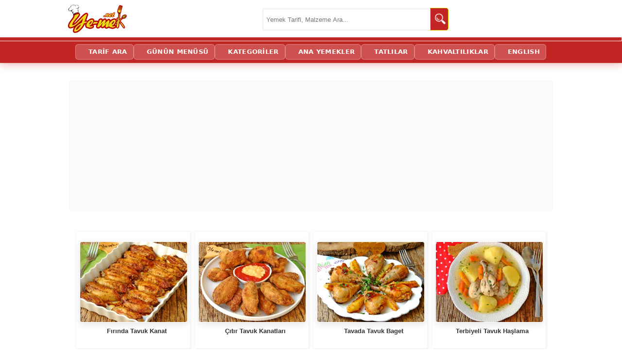

--- FILE ---
content_type: text/html; charset=utf-8
request_url: https://ye-mek.net/tag/tavuk-kanat-tarifleri
body_size: 11412
content:


<!DOCTYPE html>
<!--[if IE 8]>
<html id="ie8" lang="tr">
<![endif]-->
<!--[if IE 9]>
<html id="ie9" lang="tr">
<![endif]-->
<!--[if !(IE) ]><!-->
<html lang="tr" xmlns:fb="http://ogp.me/ns/fb#">
<!--<![endif]-->
<head id="Head1"><meta charset="UTF-8" /><meta name="viewport" content="initial-scale=1, maximum-scale=5, minimum-scale=1, width=device-width, height=device-height" /><title>
	Tavuk Kanat Tarifleri | Yemek Tarifleri (Adım Adım Resimli Anlatım) 
</title><meta name="google-translate-customization" content="d881924c717b2c27-3046df0ffbd0b67c-g3149f4ffa99697a2-e" /><meta name="google-site-verification" content="hQySbl5L-V5MCrb1hZ3C3-WAYvfaH37poIUPmSic_Oc" /><meta name="ahrefs-site-verification" content="adac4ab333bca0b460f11f3c5826fdf355153a0a378b28c652ee057fdcce7ad2" /><meta name="msvalidate.01" content="E792A628CCA436E81F51D0CB7BB6D86A" /><link rel="alternate" type="application/rss+xml" title="Yemek Tarifleri | RSS Beslemesi" href="https://ye-mek.net/feed/" /><link rel="alternate" type="application/rss+xml" title="Recipes From Turkish Cuisine | RSS Feed" href="https://ye-mek.net/feed/en/" /><meta name="twitter:card" content="summary" /><meta name="twitter:creator" content="yemeknet" /><meta name="pinterest-rich-pin" content="true" /><link rel="dns-prefetch" href="https://www.googletagmanager.com" /><link rel="dns-prefetch" href="https://cdn.ye-mek.net" /><link rel="dns-prefetch" href="https://img.ye-mek.net" /><link rel="dns-prefetch" href="https://static.virgul.com" /><link rel="dns-prefetch" href="https://securepubads.g.doubleclick.net" /><link rel="dns-prefetch" href="https://pagead2.googlesyndication.com" /><link rel="preconnect" href="https://cdn.ye-mek.net" /><link rel="preconnect" href="https://img.ye-mek.net" /><link rel="preconnect" href="https://static.virgul.com" /><meta name="twitter:card" content="photo" /><meta name="twitter:creator" content="@yemeknet" /><meta name="twitter:site" content="@yemeknet" /><meta name="twitter:image:width" content="500" /><meta name="twitter:image:height" content="332" /><meta property="article:publisher" content="https://www.facebook.com/yemeknet" /><meta property="article:author" content="https://www.facebook.com/yemeknet" /><meta property="fb:pages" content="190944894570209" /><meta property="og:type" content="article" /><meta property="og:locale" content="tr_TR" /><meta property="og:image:width" content="1000" /><meta property="og:image:height" content="521" /><meta name="author" content="yemeknet" /><meta property="og:site_name" content="YemekNet" /><link rel="apple-touch-icon" sizes="57x57" href="/apple-icon-57x57.png" /><link rel="apple-touch-icon" sizes="60x60" href="/apple-icon-60x60.png" /><link rel="apple-touch-icon" sizes="72x72" href="/apple-icon-72x72.png" /><link rel="apple-touch-icon" sizes="76x76" href="/apple-icon-76x76.png" /><link rel="apple-touch-icon" sizes="114x114" href="/apple-icon-114x114.png" /><link rel="apple-touch-icon" sizes="120x120" href="/apple-icon-120x120.png" /><link rel="apple-touch-icon" sizes="144x144" href="/apple-icon-144x144.png" /><link rel="apple-touch-icon" sizes="152x152" href="/apple-icon-152x152.png" /><link rel="apple-touch-icon" sizes="180x180" href="/apple-icon-180x180.png" /><link rel="icon" type="image/png" sizes="192x192" href="/android-icon-192x192.png" /><link rel="icon" type="image/png" sizes="32x32" href="/favicon-32x32.png" /><link rel="icon" type="image/png" sizes="96x96" href="/favicon-96x96.png" /><link rel="icon" type="image/png" sizes="16x16" href="/favicon-16x16.png" /><link rel="manifest" href="/manifest.json" /><meta name="msapplication-TileColor" content="#ffffff" /><meta name="msapplication-TileImage" content="/ms-icon-144x144.png" /><meta name="theme-color" content="#ffffff" /><meta name="application-name" content="Kolay ve Pratik Resimli Yemek Tarifleri" /><meta name="msapplication-window" content="width=device-width;height=device-height" /><meta name="msapplication-tooltip" content="Kolay ve Resimli Pratik Yemek Tarifleri, Türk Mutfağından Değişik ve Pratik Lezzetler. Tamamı denenmiş, güvenilir ve adım adım resimlidir." />

    <script src="https://ajax.googleapis.com/ajax/libs/jquery/1.9.1/jquery.min.js"></script>
    


    <script src="https://ye-mek.net/js/yemeknet.js?v=1"></script>

  

    <!-- Google tag (gtag.js) -->
    <script async src="https://www.googletagmanager.com/gtag/js?id=G-6B70JBQEWN"></script>
    <script>
        window.dataLayer = window.dataLayer || [];
        function gtag() { dataLayer.push(arguments); }
        gtag('js', new Date());

        gtag('config', 'G-6B70JBQEWN');
    </script>

 


    

    
        <script type="text/javascript">
            noktaad = { ads: new Array(), site: 'yemek_net' };
            var noktaScript = document.createElement('script');
            noktaScript.async = true; noktaScript.type = "text/javascript"; noktaScript.id = 'nokta-ad-script';
            noktaScript.src = 'https://static.virgul.com/theme/mockups/adcode/outside.js?dts=' + parseInt(new Date().getTime() / 86400000);
            document.getElementsByTagName('head')[0].appendChild(noktaScript);
    </script>

    <script type="text/javascript">

        if (top.location != self.location) top.location = self.location;

        //document.addEventListener("DOMContentLoaded", function () { lazyloadImages() }); var lazyloadImages = function () { var e, t = function (e) { try { var t = e.dataset.src; if (!t) return; if (e.classList.contains('img-loaded')) return; e.src = t, e.classList.add("img-loaded"), e.removeAttribute('data-src'); } catch (a) { } }, a = document.querySelectorAll("img"), r = a.length; if ("IntersectionObserver" in window) { e = new IntersectionObserver(function a(n) { 0 === r && e.disconnect(); for (var o = 0; o < n.length; o++) { var s = n[o]; s.intersectionRatio > 0 && (r--, e.unobserve(s.target), t(s.target)) } }, { rootMargin: "1000px 0px", threshold: .01 }); for (var n = 0; n < a.length; n++) { var o = a[n]; !o.classList.contains("img-loaded") && e.observe(o) } } else for (var n = 0; n < a.length; n++) { var o = a[n]; t(o) } };

        document.addEventListener("click", function (t) { try { if (t.target.closest && t.target.closest(".acilir-bolum-butonu")) { var e = t.target.closest(".acilir-bolum"); if (!e) return; var i = e.querySelector(".acilir-bolum-metni"); if (!i) return; e.classList.toggle("aktif") ? (i.style.maxHeight = i.scrollHeight + "px", "undefined" != typeof gtag && gtag("event", "D_devamini_oku", { event_category: "Etkilesim", sayfa_bilgisi: window.location.href })) : i.style.maxHeight = null } } catch (l) { } });
 
        function redirectToSearchPage() { return window.location.href = "https://ye-mek.net/ara/?p=" + document.getElementById("searchTermText").value, !1 }

        //window.onscroll = function () { fixHeader() }; function fixHeader() { var a = document.getElementById("main-navbar"); window.pageYOffset > 80 ? a.classList.add("stickySmall") : a.classList.remove("stickySmall") }

        document.addEventListener("DOMContentLoaded", function () { var e; document.querySelectorAll(".akilli-menu-wrap").forEach(function (e) { if (e.scrollHeight > 400) { e.classList.add("menu-kisitli"); var t = e.getAttribute("data-btn-text") || "Devamını G\xf6r \uD83D\uDC47", i = document.createElement("a"); i.innerHTML = t, i.href = "javascript:void(0)", i.className = "dinamik-devam-btn", i.onclick = function () { e.classList.remove("menu-kisitli"), i.style.display = "none" }, e.parentNode.insertBefore(i, e.nextSibling) } }) });

 
    </script>

  
 
 <script type="application/ld+json">
{
  "@context": "https://schema.org",
  "@type": "Organization",
  "name": "YemekNet",
  "legalName": "YEMEKNET",
  "alternateName": [
    "yemek.net",
    "YE-MEK.NET",
    "Ye-mek.net",
    "Yemek Net",
     "YEMEKNET"
  ],
  "url": "https://ye-mek.net/",
  "logo": "https://ye-mek.net/App_UI/Img/yemeknet-logo.jpg",
  "foundingDate": "2012",
  "description": "2012'den beri Türkiye'nin tek %100 denenmiş tarif platformu. Dışarıdan tarif kabul etmeyen, sadece kendi şeflerinin onayladığı garantili ve adım adım resimli tarifler YemekNet mutfağında.",
  "contactPoint": {
    "@type": "ContactPoint",
    "contactType": "customer service",
    "email": "iletisim@ye-mek.net",
    "availableLanguage": ["Turkish", "English"]
  },
  "sameAs": [
    "https://www.facebook.com/yemeknet/",
    "https://www.facebook.com/yemeknetvideo/",
    "https://www.facebook.com/videolutarifler/",
    "https://www.facebook.com/yemeknettarifleri/",
    "https://www.facebook.com/yemeknetyemekleri/",
    "https://www.instagram.com/yemeknet/",
    "https://x.com/yemeknet/",
    "https://www.youtube.com/@yemeknet",
    "https://tr.pinterest.com/yemeknet/",
    "https://www.linkedin.com/company/wwwyemeknet"
  ]
}
</script>

<script type="application/ld+json">
{
  "@context": "https://schema.org",
  "@type": "WebSite",
  "name": "YemekNet",
  "url": "https://ye-mek.net/",
  "potentialAction": {
    "@type": "SearchAction",
    "target": "https://ye-mek.net/ara/?p={search_term_string}",
    "query-input": "required name=search_term_string"
  }
}
</script>

 
 
<!-- Yandex.Metrika counter -->
<script type="text/javascript" >
   (function(m,e,t,r,i,k,a){m[i]=m[i]||function(){(m[i].a=m[i].a||[]).push(arguments)};
   m[i].l=1*new Date();
   for (var j = 0; j < document.scripts.length; j++) {if (document.scripts[j].src === r) { return; }}
   k=e.createElement(t),a=e.getElementsByTagName(t)[0],k.async=1,k.src=r,a.parentNode.insertBefore(k,a)})
   (window, document, "script", "https://mc.yandex.ru/metrika/tag.js", "ym");

   ym(102074747, "init", {
        clickmap:true,
        trackLinks:true,
        accurateTrackBounce:true,
        webvisor:true
   });
</script>
<noscript><div><img src="https://mc.yandex.ru/watch/102074747" style="position:absolute; left:-9999px;" alt="" /></div></noscript>
<!-- /Yandex.Metrika counter -->

    

<script  type="text/javascript">

    var limit = "15:00"

    if (document.images) {
        var parselimit = limit.split(":")
        parselimit = parselimit[0] * 60 + parselimit[1] * 1
    }
    function ReloadPageForNewRecipes() {
        if (!document.images)
            return
        if (parselimit == 1)
            window.location.reload()
        else {
            parselimit -= 1
            curmin = Math.floor(parselimit / 60)
            cursec = parselimit % 60
            setTimeout("ReloadPageForNewRecipes()", 1000)
        }
    }

    window.onload = ReloadPageForNewRecipes
 
    function ReloadImages() {
        window.location.reload();
    }
 
 
</script>


    <style>

   
            /*.pageContent .galeryPageItemDiv {
                line-height: 15px;
                height: 170px;
                max-width: 165px;
                width: 46%;
                float: left;
                padding-left: 0px;
                margin: 7px;
                padding-top: 0px;
                position: relative;
                text-align: center;
                box-shadow: 1px 2px 2px 1px rgb(0 0 0 / 20%);
                border-radius: 5px;
            }*/
      
            
       #malzemeler,  #hazirlanis {
            width: 100% !important;
            float: left !important;
            margin-top: 30px !important;
        }

    </style>
 
<link href="https://ye-mek.net/App_UI/maincss.css?v=38" rel="stylesheet" type="text/css" /><link href="https://ye-mek.net/App_UI/desktopTR.css?v=38" rel="stylesheet" type="text/css" /><meta name="description" content="Tavuk Kanat Tarifleri (Adım Adım Resimli Anlatım) | Tamamı denenmiş ve her aşaması adım adım fotoğraflanmış nefis yemek tariflerini, pratik ve kolay bir şekilde" /><link rel="amphtml" href="https://ye-mek.net/amp/tag/tavuk-kanat-tarifleri" /></head>
<body onkeydown="return (event.keyCode!=13)">




    <div id="fb-root"></div>
    <script>(function (d, s, id) {
    var js, fjs = d.getElementsByTagName(s)[0];
    if (d.getElementById(id)) return;
    js = d.createElement(s); js.id = id;
    js.src = "//connect.facebook.net/tr_TR/sdk.js#xfbml=1&appId=578227188929358&version=v2.0";
    fjs.parentNode.insertBefore(js, fjs);
}(document, 'script', 'facebook-jssdk'));</script>



 

    <form method="post" action="./default.aspx?tag=tavuk-kanat-tarifleri&amp;o=" id="form1">
<div class="aspNetHidden">
<input type="hidden" name="__VIEWSTATE" id="__VIEWSTATE" value="/wEPDwUJOTA3MTIwMzY4ZGToSm0e8AcfopwZF+paOwsUcqgaZhQQMTVfIkkWVdcW7Q==" />
</div>

<script type="text/javascript">
//<![CDATA[
var theForm = document.forms['form1'];
if (!theForm) {
    theForm = document.form1;
}
function __doPostBack(eventTarget, eventArgument) {
    if (!theForm.onsubmit || (theForm.onsubmit() != false)) {
        theForm.__EVENTTARGET.value = eventTarget;
        theForm.__EVENTARGUMENT.value = eventArgument;
        theForm.submit();
    }
}
//]]>
</script>


<script src="/WebResource.axd?d=sTwIjwQ1vx9o2MxcKf8CXXpQ_J8g3__9ECnkK9SixvnHeRp7R_x9T0UFAsapZjQ69z0KnSMRwyu-Vu2QJm9uN6Ip5TEuxK5iPT0CjnXM7WA1&amp;t=638563379773552689" type="text/javascript"></script>

<div class="aspNetHidden">

	<input type="hidden" name="__VIEWSTATEGENERATOR" id="__VIEWSTATEGENERATOR" value="6A1B8DAB" />
	<input type="hidden" name="__SCROLLPOSITIONX" id="__SCROLLPOSITIONX" value="0" />
	<input type="hidden" name="__SCROLLPOSITIONY" id="__SCROLLPOSITIONY" value="0" />
	<input type="hidden" name="__EVENTTARGET" id="__EVENTTARGET" value="" />
	<input type="hidden" name="__EVENTARGUMENT" id="__EVENTARGUMENT" value="" />
	<input type="hidden" name="__EVENTVALIDATION" id="__EVENTVALIDATION" value="/wEdAARZ9MMp2MtiAfn7YAKmxJScvGjzHWXLeDD+ZBkhp4j3SuCzcD5b+xGPclqb7wMBNbRYD/NWr3Ox60WbvL7y83r8FwbcziTIe6FkpfklGeKz4JbOSOAywNV2MvQPZi5NArI=" />
</div>


        <header>
            <div class="header-ust">
                <div class="logo">
                    <a href="https://ye-mek.net" title="Yemek Tarifleri">YEMEKNET</a>
                </div>
                <div class="header-ust-menu">

                    
                </div>

                <div class="wrap">
                    <div class="search">

                        <input name="ctl00$searchTermText" type="text" id="searchTermText" class="searchTerm" placeholder="Yemek Tarifi, Malzeme Ara..." onkeydown="if (event.keyCode == 13)  redirectToSearchPage()" />
                        <a class="searchButton" onclick="redirectToSearchPage()" href="#" title="Ara">
                            <img src="https://cdn.ye-mek.net/App_UI/Img/searchButton.png" height="22" width="22" alt="Ara">
                        </a>
                    </div>
                </div>


            </div>
            <div class="header-alt">
                <div class="header-alt-wrap">
                    <div class="header-yazi" style="display: none;">
                        
                    </div>
                    <div id="Div1">
                    </div>
                </div>
            </div>
        </header>


        <div id="main-navbar" class="main-navbar3 sticky">
            <div class="container">
                <nav role="navigation">

                    <a class="navScroll" href="https://ye-mek.net">YEMEKNET</a> <a href="https://ye-mek.net/ara/">TARİF ARA</a> <a href="https://ye-mek.net/menu/">GÜNÜN MENÜSÜ</a> <a href="https://ye-mek.net/tumtarifler/">KATEGORİLER</a> <a href="https://ye-mek.net/ana-yemek-tarifleri">ANA YEMEKLER</a> <a href="https://ye-mek.net/tatli-tarifleri">TATLILAR</a> <a href="https://ye-mek.net/kahvaltiliklar">KAHVALTILIKLAR</a> <a href="https://ye-mek.net/en/">ENGLISH</a>
 
                </nav>
            </div>
        </div>


        <div class="orta">

            <div id="master_orta_icerik" class="orta-icerik">
                <div id="manset">
                    
                </div>
            </div>

            <div class="addForMainPage">
                <div class="nokta-display-ad" data-nokta-zone="153366"></div>
            </div>
            <div id="arama-alan">
            </div>
            <div id="kategori-alani">
                <select name="ctl00$drpKategoriler" id="drpKategoriler" class="KategoriMain" onchange="if (this.value) window.location.href=this.value">
	<option value="https://ye-mek.net">YEMEKNET &#174;</option>
	<option value="https://ye-mek.net/tumtarifler/">KATEGORİLER</option>

</select>
 
            </div>

            <div class="index">

                 <main role="main">
                <div class="index-baslik">
                  
                        
   Tavuk Kanat Tarifleri | Yemek Tarifleri  

 
                </div>

               
                <div id="IndexOrta" class="index-orta" style="max-width:100% !important;;">
                    
    
   <div class="divMain"><div class="pageContent"><br/><br/><div class="temizle"></div><div class="galeryPageItemDiv"><a  target="_top" href="https://ye-mek.net/tarif/firinda-tavuk-kanat" title="Fırında Tavuk Kanat"><img  height="202" width="270" decoding='async' loading='lazy' src ="https://cdn.ye-mek.net/App_UI/Img/out/420/2022/11/firinda-tavuk-kanat-resimli-yemek-tarifi(12).jpg" alt="Fırında Tavuk Kanat" /></a> <a  target="_top" href="https://ye-mek.net/tarif/firinda-tavuk-kanat">Fırında Tavuk Kanat</a></div><div class="galeryPageItemDiv"><a  target="_top" href="https://ye-mek.net/tarif/citir-tavuk-kanatlari" title="Çıtır Tavuk Kanatları"><img  height="202" width="270" decoding='async' loading='lazy' src ="https://cdn.ye-mek.net/App_UI/Img/out/420/2023/06/citir-tavuk-kanatlari-resimli-yemek-tarifi(12).jpg" alt="Çıtır Tavuk Kanatları" /></a> <a  target="_top" href="https://ye-mek.net/tarif/citir-tavuk-kanatlari">Çıtır Tavuk Kanatları</a></div><div class="galeryPageItemDiv"><a  target="_top" href="https://ye-mek.net/tarif/tavada-tavuk-baget" title="Tavada Tavuk Baget"><img  height="202" width="270" decoding='async' loading='lazy' src ="https://cdn.ye-mek.net/App_UI/Img/out/420/2020/07/tavada-tavuk-baget-resimli-yemek-tarifi(12).jpg" alt="Tavada Tavuk Baget" /></a> <a  target="_top" href="https://ye-mek.net/tarif/tavada-tavuk-baget">Tavada Tavuk Baget</a></div><div class="galeryPageItemDiv"><a  target="_top" href="https://ye-mek.net/tarif/terbiyeli-tavuk-haslama" title="Terbiyeli Tavuk Haşlama"><img  height="202" width="270" decoding='async' loading='lazy' src ="https://cdn.ye-mek.net/App_UI/Img/out/420/2022/01/terbiyeli-tavuk-haslama-resimli-yemek-tarifi(12).jpg" alt="Terbiyeli Tavuk Haşlama" /></a> <a  target="_top" href="https://ye-mek.net/tarif/terbiyeli-tavuk-haslama">Terbiyeli Tavuk Haşlama</a></div><div class="temizle"></div><div class="nokta-display-ad" data-nokta-zone="153377"></div><div class="temizle"></div><div class="galeryPageItemDiv"><a  target="_top" href="https://ye-mek.net/tarif/soya-soslu-tavuk" title="Soya Soslu Tavuk"><img  height="202" width="270" decoding='async' loading='lazy' src ="https://cdn.ye-mek.net/App_UI/Img/out/420/2022/02/soya-soslu-tavuk-resimli-yemek-tarifi(12).jpg" alt="Soya Soslu Tavuk" /></a> <a  target="_top" href="https://ye-mek.net/tarif/soya-soslu-tavuk">Soya Soslu Tavuk</a></div><div class="galeryPageItemDiv"><a  target="_top" href="https://ye-mek.net/tarif/tavuklu-wrap" title="Tavuklu Wrap"><img  height="202" width="270" decoding='async' loading='lazy' src ="https://cdn.ye-mek.net/App_UI/Img/out/420/2025/03/tavuklu-wrap-resimli-yemek-tarifi(20).jpg" alt="Tavuklu Wrap" /></a> <a  target="_top" href="https://ye-mek.net/tarif/tavuklu-wrap">Tavuklu Wrap</a></div><div class="galeryPageItemDiv"><a  target="_top" href="https://ye-mek.net/tarif/tavuklu-ekmek-kebabi" title="Tavuklu Ekmek Kebabı"><img  height="202" width="270" decoding='async' loading='lazy' src ="https://cdn.ye-mek.net/App_UI/Img/out/420/2017/03/tavuklu-ekmek-kebabi-resimli-yemek-tarifi(16).jpg" alt="Tavuklu Ekmek Kebabı" /></a> <a  target="_top" href="https://ye-mek.net/tarif/tavuklu-ekmek-kebabi">Tavuklu Ekmek Kebabı</a></div><div class="galeryPageItemDiv"><a  target="_top" href="https://ye-mek.net/tarif/patates-pureli-tavuk-sote" title="Patates Püreli Tavuk Sote"><img  height="202" width="270" decoding='async' loading='lazy' src ="https://cdn.ye-mek.net/App_UI/Img/out/420/2017/11/patates-pureli-tavuk-sote-resimli-yemek-tarifi(16).jpg" alt="Patates Püreli Tavuk Sote" /></a> <a  target="_top" href="https://ye-mek.net/tarif/patates-pureli-tavuk-sote">Patates Püreli Tavuk Sote</a></div><div class="galeryPageItemDiv"><a  target="_top" href="https://ye-mek.net/tarif/tavada-soslu-citir-tavuk" title="Tavada Soslu Çıtır Tavuk"><img  height="202" width="270" decoding='async' loading='lazy' src ="https://cdn.ye-mek.net/App_UI/Img/out/420/2016/03/tavada-soslu-citir-tavuk-resimli-yemek-tarifi(12).jpg" alt="Tavada Soslu Çıtır Tavuk" /></a> <a  target="_top" href="https://ye-mek.net/tarif/tavada-soslu-citir-tavuk">Tavada Soslu Çıtır Tavuk</a></div><div class="temizle"></div><div class="nokta-display-ad" data-nokta-zone="153388"></div><div class="temizle"></div><br/><br/><div id="malzemeler" class="preContent"><h2><b>"Tavuk Kanat Tarifleri"</b> ile Alakalı Tüm Tarifler ve İçerikler</h2>  </div><div  id="hazirlanis" class="content"><h1>Tavuk Kanat Tarifleri</h1>
                                                  
                                                       <p style="text-align: justify;"><b>Tavuk Kanat Tarifleri</b> dediğimiz 9 adet denenmiş yemek tarifi sitemizde yer alıyor.</p> 
                                                       <center><a href="https://ye-mek.net/tag/tavuk-kanat-tarifleri" title="Tavuk Kanat Tarifleri"><img decoding='async' loading='lazy' src ="https://cdn.ye-mek.net/App_UI/Img/out/650/2022/11/firinda-tavuk-kanat-resimli-yemek-tarifi(12).jpg?h=487&w=650"  alt="Tavuk Kanat Tarifleri" class="imgMain" width="650px"  height="487px"   /><br/><span>Tavuk Kanat Tarifleri</span></a></center>
                                                       <p  style="text-align: justify;">Fırında Tavuk Kanat, Çıtır Tavuk Kanatları, Tavada Tavuk Baget, Terbiyeli Tavuk Haşlama, Soya Soslu Tavuk, Tavuklu Wrap, Tavuklu Ekmek Kebabı, Patates Püreli Tavuk Sote, Tavada Soslu Çıtır Tavuk, seçtiğimiz tariflerin bazıları. Özetle, 9 adet tarif tam olarak aradığınız konu ile ilgili olarak özel olarak seçilmiştir. </p> 
                                                       <div class="nokta-display-ad" data-nokta-zone="153371"></div>
                                                       <p style="text-align: justify;">Tamamı adım adım resimli olan tariflerimize yukarıdaki linklere tıklayarak ulaşabilirsiniz. Tariflerimiz hakkında her türlü sorunuz için bize yorum/mesaj bölümünden hızlıca ulaşabilirsiniz. </p>
                                                       <p style="text-align: right;">Afiyet Olsun</p></div><hr/><div class="descDiv"><span>Tavuk Kanat Tarifleri (Resimli, Adım Adım Fotoğraflı Yemek Tarifleri)</span><br/><span>Tavuk Kanat Tarifleri</span> : <span><a  target="_top" href="https://ye-mek.net/tag/tavuk-kanat-tarifleri" title="Tavuk Kanat Tarifleri">https://ye-mek.net/tag/tavuk-kanat-tarifleri</a></span> <br/><br/> <span itemprop="author">yemeknet</span> : <meta content="2022-11-01">2022-11-01<br/><br/></div></div></div> 
   
 


                    
    


                </div>
                </main>

                

            </div>

 
            
                <footer>
  <div class="ym-footer-container">
    <div class="ym-footer-grid">

 
        <div class="ym-footer-col">
            <h4>Ana Yemek Tarifleri</h4>
            <ul>
                <li><a href="https://ye-mek.net/ana-yemek-tarifleri" title="Ana Yemek Tarifleri">Ana Yemekler</a></li>
                <li><a href="https://ye-mek.net/et-yemekleri" title="Et Yemekleri">Et Yemekleri</a></li>
                <li><a href="https://ye-mek.net/tavuk-yemekleri" title="Tavuk Yemekleri">Tavuk Yemekleri</a></li>
                <li><a href="https://ye-mek.net/sebze-yemekleri" title="Sebze Yemekleri">Sebze Yemekleri</a></li>
                <li><a href="https://ye-mek.net/kofte-tarifleri" title="Köfte Tarifleri">Köfte Tarifleri</a></li>
                <li><a href="https://ye-mek.net/balik-yemekleri" title="Balık Yemekleri">Balık Yemekleri</a></li>
                <li><a href="https://ye-mek.net/kiymali-yemek-tarifleri" title="Kıymalı Yemekler">Kıymalı Yemekler</a></li>
                <li><a href="https://ye-mek.net/yoresel-tarifler" title="Yöresel Yemek Tarifleri">Yöresel Yemekler</a></li>
            </ul>
        </div>

        <div class="ym-footer-col">
            <h4>Salata & Çorba & Pilav</h4>
            <ul>
                <li><a href="https://ye-mek.net/zeytinyaglilar" title="Zeytinyağlı Yemekler">Zeytinyağlılar</a></li>
                <li><a href="https://ye-mek.net/corbalar" title="Çorba Tarifleri">Çorba Tarifleri</a></li>
                <li><a href="https://ye-mek.net/pilav-tarifleri" title="Pilav Tarifleri">Pilav Tarifleri</a></li>
                <li><a href="https://ye-mek.net/makarna-tarifleri" title="Makarna Tarifleri">Makarna Tarifleri</a></li>
                <li><a href="https://ye-mek.net/salata-tarifleri" title="Salata Tarifleri">Salata Tarifleri</a></li>
                <li><a href="https://ye-mek.net/meze-tarifleri" title="Meze Tarifleri">Meze Tarifleri</a></li>
                <li><a href="https://ye-mek.net/tursu-tarifleri" title="Turşu Tarifleri">Turşu Tarifleri</a></li>
                <li><a href="https://ye-mek.net/pratik-yemek-tarifleri" title="Pratik Yemekler">Pratik Yemekler</a></li>
            </ul>
        </div>

        <div class="ym-footer-col">
            <h4>Kahvaltı & Hamur İşleri</h4>
            <ul>
                <li><a href="https://ye-mek.net/kahvalti-tarifleri" title="Kahvaltılık Tarifler">Kahvaltılıklar</a></li>
                <li><a href="https://ye-mek.net/omletler" title="Omlet Tarifleri">Omlet Tarifleri</a></li>
                <li><a href="https://ye-mek.net/hamur-isi-tarifleri" title="Hamur İşleri">Hamur İşleri</a></li>
                <li><a href="https://ye-mek.net/borek-tarifleri" title="Börek Tarifleri">Börek Tarifleri</a></li>
                <li><a href="https://ye-mek.net/pogaca-tarifleri" title="Poğaça Tarifleri">Poğaça Tarifleri</a></li>
                <li><a href="https://ye-mek.net/milfoy-tarifleri" title="Milföy Tarifleri">Milföy Tarifleri</a></li>
                <li><a href="https://ye-mek.net/ekmek-tarifleri" title="Ekmek Tarifleri">Ekmek Tarifleri</a></li>
                <li><a href="https://ye-mek.net/recel-tarifleri" title="Reçel Tarifleri">Reçel Tarifleri</a></li>
            </ul>
        </div>

        <div class="ym-footer-col">
            <h4>Tatlı Çeşitleri & Kurabiye</h4>
            <ul>
                <li><a href="https://ye-mek.net/tatli-tarifleri" title="Tatlı Tarifleri">Tatlı Tarifleri</a></li>
                <li><a href="https://ye-mek.net/sutlu-tatli-tarifleri" title="Sütlü Tatlılar">Sütlü Tatlılar</a></li>
                <li><a href="https://ye-mek.net/serbetli-tatlilar" title="Şerbetli Tatlılar">Şerbetli Tatlılar</a></li>
                <li><a href="https://ye-mek.net/meyveli-tatlilar" title="Meyveli Tatlılar">Meyveli Tatlılar</a></li>
                <li><a href="https://ye-mek.net/kek-tarifleri" title="Kek Tarifleri">Kek Tarifleri</a></li>
                <li><a href="https://ye-mek.net/kurabiye-tarifleri" title="Kurabiye Tarifleri">Kurabiye Tarifleri</a></li>
                <li><a href="https://ye-mek.net/helva-tarifleri" title="Helva Tarifleri">Helva Tarifleri</a></li>
                <li><a href="https://ye-mek.net/pasta-tarifleri" title="Pasta Tarifleri">Pasta Tarifleri</a></li>
                
            </ul>
        </div>

        <div class="ym-footer-col">
            <h4>Özel Yemek Kategroileri</h4>
            <ul>

           <li><a href="https://ye-mek.net">Yemek Tarifleri</a></li>
           <li><a href="https://ye-mek.net/menu/">Bugün Ne Pişirsem?</a></li>
           <li><a href="https://ye-mek.net/ara/" title="Tarif Ara">Tarif Ara</a></li>
           <li><a href="https://ye-mek.net/TumTarifler/" title="Yemek Tarifleri Kategorileri">Tüm Tarif Kategorileri</a></li>
           <li><a href="https://ye-mek.net/videolu-tarifler" title="Videolu Tarifler">Videolu Tarifler</a></li>
           <li><a href="https://ye-mek.net/ramazan/" title="Ramazan Özel">Ramazan Özel Sayfası</a></li>
           <li><a href="https://ye-mek.net/ramazan/iftartarifleri/" title="İftar Menüsü">İftar Menüleri</a></li>
           <li><a href="https://ye-mek.net/ramazan/sahur/" title="Sahur İçin Tarifler">Sahur Tarifleri</a></li>
          
            </ul>
        </div>
 
    </div>

    <div style="text-align:center; padding: 20px 0; border-top: 1px solid #e1e1e1; margin-top: 30px;">
        <a href="https://ye-mek.net/hakkimizda" style="margin:0 10px; color:#555; text-decoration:none;">Hakkımızda</a> |
        <a href="https://ye-mek.net/cerez-politikasi" style="margin:0 10px; color:#555; text-decoration:none;">Gizlilik Politikası</a> |
        <a href="https://ye-mek.net/cerez-politikasi" style="margin:0 10px; color:#555; text-decoration:none;">Çerez Politikası</a> |
        <a href="https://ye-mek.net/en/" title="Quick and Simple Recipes" style="margin:0 10px; color:#555; text-decoration:none;">English</a> 
    </div>

    <a rel="nofollow" href="//www.dmca.com/Protection/Status.aspx?ID=da1d399b-5fd3-4da3-b5cd-8af692c19999" title="DMCA.com Protection Status" class="dmca-badge">
        <img  decoding='async' loading='lazy'  src ="https://images.dmca.com/Badges/_dmca_premi_badge_5.png?ID=da1d399b-5fd3-4da3-b5cd-8af692c19999" alt="DMCA.com Protection Status"  width="135" height="28" style="width: 135px !important;height: 28px !important;"/></a>
 


    <div class="ym-footer-social" style="border-top:none; margin-top:0;">
        <div class="ym-social-icons">
            <a href="https://www.instagram.com/yemeknet/" target="_blank" rel="noreferrer"><img src="https://img.ye-mek.net/img/instagram.svg" alt="instagram" width="28" height="28"></a>
            <a href="https://twitter.com/yemeknet" target="_blank" rel="noreferrer"><img src="https://img.ye-mek.net/img/x-twitter.svg" alt="X (twitter)" width="28" height="28"></a>
            <a href="https://pinterest.com/yemeknet" target="_blank" rel="noreferrer"><img src="https://img.ye-mek.net/img/pinterest.svg" alt="pinterest" width="28" height="28"></a>
            <a href="https://www.youtube.com/@yemeknet" target="_blank" rel="noreferrer"><img src="https://img.ye-mek.net/img/youtube.svg" alt="youtube" width="28" height="28"></a>
            <a href="https://www.facebook.com/yemeknet" target="_blank" rel="noreferrer"><img src="https://img.ye-mek.net/img/facebook.svg" alt="facebook" width="28" height="28"></a>
            <a href="https://www.tiktok.com/@yemeknet" target="_blank" rel="noreferrer"><img src="https://img.ye-mek.net/img/tiktok.svg" alt="tiktok" width="28" height="28"></a>
        </div>
        <p style="font-size:12px; color:#999; margin-top:10px;">© 2012-2026 YEMEKNET ® - Tüm Hakları Saklıdır.</p>
    </div>
</div>

                    

                    <div class="divFooterAd">
                        
                    </div>

                    <!-- yemeknet -->


                </footer>



        </div>




        <div class="nokta-display-ad nokta-tower nokta-right-tower" data-nokta-zone="153382"></div>
        <div class="nokta-display-ad nokta-tower nokta-left-tower" data-nokta-zone="153383"></div>

        <div class="nokta-display-ad nokta-sticky-bottom"></div>

    

<script type="text/javascript">
//<![CDATA[

theForm.oldSubmit = theForm.submit;
theForm.submit = WebForm_SaveScrollPositionSubmit;

theForm.oldOnSubmit = theForm.onsubmit;
theForm.onsubmit = WebForm_SaveScrollPositionOnSubmit;
//]]>
</script>
</form>


    <script async src="https://images.dmca.com/Badges/DMCABadgeHelper.min.js"> </script>


    
 <script>
     var footerBasliklar = document.querySelectorAll('.ym-footer-col h4');
     footerBasliklar.forEach(function (baslik) {
         baslik.addEventListener('click', function () {
             if (window.innerWidth <= 900) { // Mobilde çalışsın
                 var ebeveyn = this.parentElement;
                 ebeveyn.classList.toggle('aktif');
             }
         });
     });
</script>




</body>
</html>


--- FILE ---
content_type: text/html; charset=utf-8
request_url: https://www.google.com/recaptcha/api2/aframe
body_size: 260
content:
<!DOCTYPE HTML><html><head><meta http-equiv="content-type" content="text/html; charset=UTF-8"></head><body><script nonce="QZhrG7DDHS4xyWaQEHh8GA">/** Anti-fraud and anti-abuse applications only. See google.com/recaptcha */ try{var clients={'sodar':'https://pagead2.googlesyndication.com/pagead/sodar?'};window.addEventListener("message",function(a){try{if(a.source===window.parent){var b=JSON.parse(a.data);var c=clients[b['id']];if(c){var d=document.createElement('img');d.src=c+b['params']+'&rc='+(localStorage.getItem("rc::a")?sessionStorage.getItem("rc::b"):"");window.document.body.appendChild(d);sessionStorage.setItem("rc::e",parseInt(sessionStorage.getItem("rc::e")||0)+1);localStorage.setItem("rc::h",'1769492050901');}}}catch(b){}});window.parent.postMessage("_grecaptcha_ready", "*");}catch(b){}</script></body></html>

--- FILE ---
content_type: application/javascript; charset=utf-8
request_url: https://fundingchoicesmessages.google.com/f/AGSKWxUaSPzhDUQRtlOUVc-FewCtqN5D0tAa6ngz7FqRVyHIbeJ2Q2MUcBqpCSOIb_UKFY-sBEsDzBTNXTn57FTIQBezSstwwWX1TDaG09_OpuAOJt-32MGpmap8phJ7a0Gy3b4RoAtDTbRwUNfHEe4hzXRysUwJMmmsE---tt587mxugbtgVRMMoCm3HUKx/_/ads-mobileweb-/advertisement_/display_ad/show.ad?/ttz_ad.
body_size: -1287
content:
window['a5a80d42-e437-4ec4-8b96-28c98e85d24b'] = true;